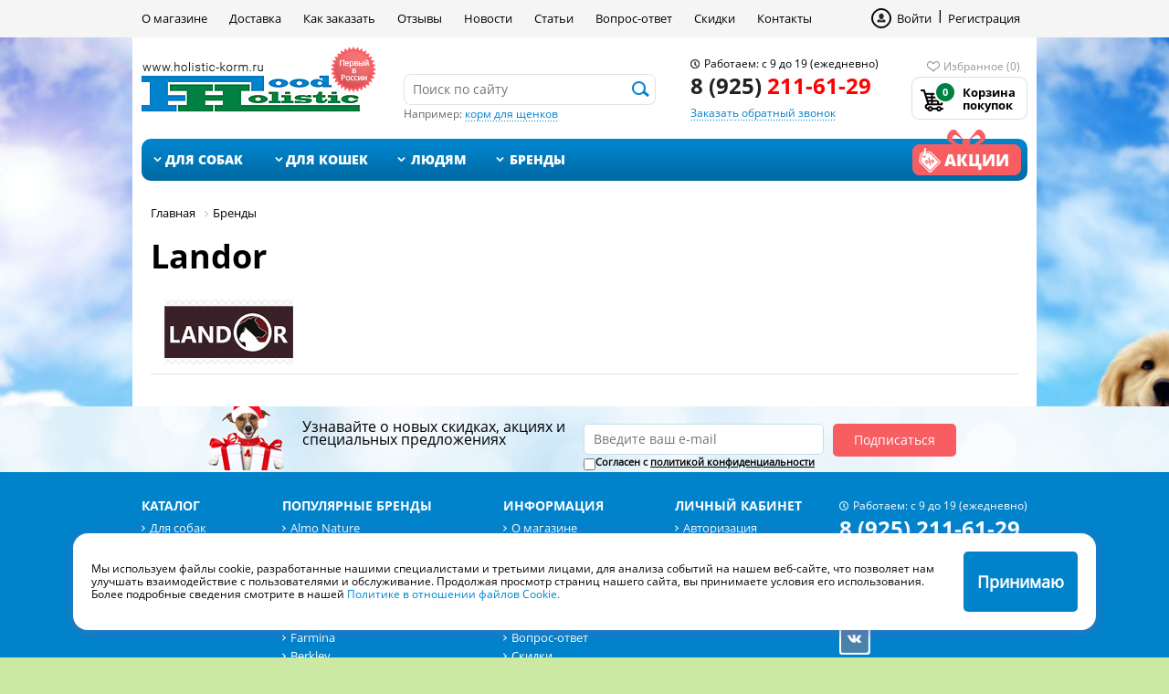

--- FILE ---
content_type: text/html; charset=UTF-8
request_url: https://holistic-korm.ru/brands/landor/
body_size: 16171
content:
<!DOCTYPE html><html lang="ru"><head><meta http-equiv="Content-Type" content="text/html; charset=UTF-8" /><meta name="robots" content="index, follow" /><meta name="description" content="Лучшие суперпремиум корма нового поколения – класса холистик: Canidae, Felidae, NOW! GO! Natural, Canine Caviar; витаминно-минеральные комплексы для активных и пожилых собак и кошек, для кастрированных котов, для щенков и котят;" /><script type="extension/settings" data-extension="currency.currency-core">{"region":"ru"}</script><script data-skip-moving="true">(function(w, d, n) {var cl = "bx-core";var ht = d.documentElement;var htc = ht ? ht.className : undefined;if (htc === undefined || htc.indexOf(cl) !== -1){return;}var ua = n.userAgent;if (/(iPad;)|(iPhone;)/i.test(ua)){cl += " bx-ios";}else if (/Windows/i.test(ua)){cl += ' bx-win';}else if (/Macintosh/i.test(ua)){cl += " bx-mac";}else if (/Linux/i.test(ua) && !/Android/i.test(ua)){cl += " bx-linux";}else if (/Android/i.test(ua)){cl += " bx-android";}cl += (/(ipad|iphone|android|mobile|touch)/i.test(ua) ? " bx-touch" : " bx-no-touch");cl += w.devicePixelRatio && w.devicePixelRatio >= 2? " bx-retina": " bx-no-retina";if (/AppleWebKit/.test(ua)){cl += " bx-chrome";}else if (/Opera/.test(ua)){cl += " bx-opera";}else if (/Firefox/.test(ua)){cl += " bx-firefox";}ht.className = htc ? htc + " " + cl : cl;})(window, document, navigator);</script><link href="/bitrix/css/main/font-awesome.min.css?159714722723748" type="text/css"  rel="stylesheet" /><link href="/bitrix/css/main/bootstrap.min.css?1597147227121326" type="text/css"  rel="stylesheet" /><link href="/bitrix/css/main/themes/blue/style.min.css?1597147227331" type="text/css"  rel="stylesheet" /><link href="/bitrix/js/ui/design-tokens/dist/ui.design-tokens.min.css?172725833023463" type="text/css"  rel="stylesheet" /><link href="/bitrix/js/ui/fonts/opensans/ui.font.opensans.min.css?16799724222320" type="text/css"  rel="stylesheet" /><link href="/bitrix/js/main/popup/dist/main.popup.bundle.min.css?172725845226589" type="text/css"  rel="stylesheet" /><link href="/bitrix/cache/css/s1/holistic/page_76fd5cef8a8c777c861b8d1e1269022d/page_76fd5cef8a8c777c861b8d1e1269022d_v1.css?174895110031480" type="text/css"  rel="stylesheet" /><link href="/bitrix/cache/css/s1/holistic/template_859b3dea01e437640aa9c96d27d989d8/template_859b3dea01e437640aa9c96d27d989d8_v1.css?1748946400316454" type="text/css"  data-template-style="true" rel="stylesheet" /><meta http-equiv="X-UA-Compatible" content="IE=edge"><meta name="viewport" content="width=device-width, initial-scale=1"><meta name="yandex-verification" content="f654dff4d3e71950" /><!-- The above 3 meta tags *must* come first in the head; any other head content must come *after* these tags --><title>Landor</title><!-- Bootstrap --><!-- HTML5 shim and Respond.js for IE8 support of HTML5 elements and media queries --><!-- WARNING: Respond.js doesn't work if you view the page via file:// --><!--[if lt IE 9]><![endif]--></head><body><style>
	.newcookies {
		position: fixed;
		bottom: 0;
		width: 100%;
		left: 0;
		right: 0;
		z-index: 99;
	}

	.newcookies__wrapper {
		padding: 22px 22px 22px 30px;
		background: #ffffff;
		/* cookies */

	}

	.newcookies__content {}

	.newcookies__items {
		display: flex;
		align-items: center;
		justify-content: space-between;
		margin: 0 -15px;
	}

	.newcookies__item {
		padding: 0 15px;
	}

	.newcookies__img {}

	.newcookies__text {
		font-style: normal;
		font-weight: normal;
		font-size: 10px;
		line-height: 12px;
		display: flex;
		align-items: center;

		/* #0A0033 */

		color: #7b7794;
	}

	.newcookies__button .btn_main.btn_main_default.btn_main_white {
		font-style: normal;
		font-weight: normal;
		font-size: 14px;
		height: 38px;
		line-height: 34px;
		text-align: center;
		max-width: 227px;
		min-width: 200px;

		/* Черный */

		color: #000000;
	}

	.newcookies__button .btn_main.btn_main_default.btn_main_white:hover,
	.newcookies__button .btn_main.btn_main_default.btn_main_white:focus {
		color: #2a4c80;
	}

	.newcookies_v5 .newcookies__text {
		font-weight: 300;
		font-size: 12px;
		color: #000;
		display: block;
		line-height: 120%;
	}

	.newcookies_v5 .newcookies__text a {
		color: #0083cb
	}

	.newcookies_v5 .newcookies__wrapper {
		padding: 20px;
		position: relative;
		overflow: hidden;
	}




	.newcookies_v5 {
		bottom: 30px;
	}

	.newcookies_v5 .newcookies__wrapper {
		max-width: 1120px;
		margin: auto;
		    box-shadow: 0 2px 9px 3px rgba(115, 100, 178, 0.3);

		border-radius: 16px;
	}

	.newcookies_v5 .newcookies__button .btn_main {
		padding: 0 20px;
		min-width: 166px;
		border-radius: 10px;
		font-size: 16px;
	}

	.btn-cookie {
		font-size: 18px;
		color: #000;
		font-weight: bold;
		line-height: 2;
		text-align: center;
		background-color: #0083cb;
	color: #fff;
		padding: 15px;
		background-image: none;
		border-radius: 5px;
		text-shadow: none;
		box-shadow: none;
		border: none;
		display: block;
	}

	@media (max-width: 999px) {
			.btn-cookie {
		font-size: 14px;
		padding: 10px;
	}
		.newcookies_v5 .newcookies__text {
			margin-bottom: 20px;
		}
		.newcookies_v5 .newcookies__item {
			width: 100%;
		}
		.newcookies_v5 .newcookies__items {
			justify-content: center;
			flex-wrap: wrap;
			justify-content: flex-end;
			margin: 0;

		}
		    .newcookies_v5 .newcookies__button {
        text-align: center;
        margin: auto;
    }
	}
</style><div class="newcookies newcookies_v5" id="newcookies" style="display: none;"><div class="newcookies__wrapper"><div class="newcookies__content"><div class="newcookies__items"><div class="newcookies__item"><div class="newcookies__text" data-content="cookie">Мы используем файлы cookie, разработанные нашими
						специалистами и третьими лицами, для анализа событий на нашем веб-сайте, что позволяет нам улучшать
						взаимодействие с пользователями и обслуживание. Продолжая просмотр страниц нашего сайта, вы принимаете
						условия его использования. Более подробные сведения смотрите в нашей <a href="/politika-konfidentsialnosti.php"
							target="_blank">Политике в отношении
							файлов Cookie.</a> </div></div><div class="newcookies__item"><div class="newcookies__button"><span style="cursor: pointer;"
							class="btn-cookie   js-accept-cookie">Принимаю</span></div></div></div></div></div></div><div id="panel"></div><div class="around_shadow lump clearfix" id="casper_html"><div class="form_system clearfix"><a href="#" onClick="done();return false;" class="close_span"></a><div class="for_same_f"><p class="title_fors">Войти на сайт</p><div class="list_fors clearfix"><form id="authForm"><div class="errorForm"></div><ul><li><input type="text" class="form_fors" name="LOGIN" size="3" placeholder="Логин"/></li><li><input type="password" class="form_fors" name="PASSWORD" size="3" placeholder="Пароль"/></li><li class="im_mar_fors"><a class="bge_buton_fo logBut" href="#"><span>Войти</span></a></li><li class="im_mar_fors"><a class="bge_buton_fo dct_bge2" href="/register/"><span>зарегистрироваться</span></a></li><li class="im_mar_fors"><a class="simple_fors" href="/auth/?forgot_password=yes">Забыли пароль?</a></li></ul></form></div><!--list_fors--></div><!--for_same_f--></div><!--form_system--></div><!--around_shadow--><div class="around_shadow lump clearfix" id="casper_html2"><div class="form_system for_other_same_l clearfix"><a href="#" onClick="done2();return false;" class="close_span"></a><div class="width_same_l"><form id="oneClick"><div class="loadTovar"></div><div class="clear"></div><div class="finde_ability"><ul class="for_same_l clearfix"><li><input type="text" data-required="string" class="df_form ld required" name="NAME" size="3" placeholder="Имя*"/></li><li><input type="text" data-required="phone" class="df_form rd required" name="PHONE" size="3" placeholder="Телефон*"/></li></ul><!--for_same_l--><ul class="for_same_l clearfix"><li class="rd"><a class="send_google bad_luft_l" href="#">оформить заказ</a></li><li class="ld for_sps_ll"><div class="check_red clearfix"><input type="checkbox" name="like_name" checked value="reg1" id="reg1"><label for="reg1">Согласен на обработку персональных данных</label></div><!--check_block--></li></ul><!--for_same_l--></div></form></div><!--width_same_l--></div><!--form_system--></div><!--around_shadow--><div class="exist_header"><div class="all"><div class="top_exist clearfix"><div class="for_rel_spec"><a class="button_open_ex ld collapsed" href="#spoiler-f1" data-toggle="collapse"></a><div class="collapse"  id="spoiler-f1"><ul class="menu_mob"><li><a href="/about/">О магазине</a></li><li><a href="/about/delivery/">Доставка</a></li><li><a href="/about/howto/">Как заказать</a></li><li><a href="/reviews/">Отзывы</a></li><li><a href="/news/">Новости</a></li><li><a href="/articles/">Статьи</a></li><li><a href="/faq/">Вопрос-ответ</a></li><li><a href="/skidki/">Скидки</a></li><li><a href="/contacts/">Контакты</a></li></ul></div></div><ul class="register_menu rd register_mobile"><li><a onClick="done();return false;" href="#">Войти</a></li><li><img src="/img/op_sep.png" alt="" /></li><li><a href="/register/">Регистрация</a></li></ul><!--register_menu--><a class="better_ex rd" href="/catalog/favorites/"><span>Избранное</span></a><a class="cabinet_ex rd" onClick="done();return false;" href="#"><span></span></a></div><!--top_exist--><div class="white_header clearfix"><a class="logo" href="/"></a><form class="clearfix" action="/catalog/"><input type="text" class="form_no_s" name="q" size="3" placeholder="Поиск по сайту"/><input type="submit" class="for_loop bat" value="" /></form></div><!--white_header--><div class="menu_basket_ex clearfix"><div class="for_rel_spec"><a class="bas_cat_ex ld collapsed" href="#spoiler-f2" data-toggle="collapse"><span>каталог товаров</span></a><div class="collapse"  id="spoiler-f2"><ul class="menu_mob for_corm" id="ul_catalog_menu_XEVOpk"><li><a style="background:#0cbf6a;" href="/brands/">Поиск по Бренду</a></li><!-- first level--><li><a href="/catalog/sobakam/">
			Для собак		</a></li><!-- first level--><li><a href="/catalog/koshkam/">
			Для кошек		</a></li><!-- first level--><li><a href="/catalog/lyudyam/">
			Людям		</a></li></ul></div></div><div id="bx_basketFKauiI" class="bx-basket bx-opener"><!--'start_frame_cache_bx_basketFKauiI'--><a class="ex_basket rd" href="/personal/cart/"><p class="ld">0</p><span class="rd">Корзина покупок</span></a><!--'end_frame_cache_bx_basketFKauiI'--></div></div><!--menu_basket_ex--></div><!--all--></div><!--exist_header--><div class="header"><div class="header_top clearfix"><div class="double_htpo clearfix all"><ul class="header_menu ld clearfix"><li><a href="/about/">О магазине</a></li><li><a href="/about/delivery/">Доставка</a></li><li><a href="/about/howto/">Как заказать</a></li><li><a href="/reviews/">Отзывы</a></li><li><a href="/news/">Новости</a></li><li><a href="/articles/">Статьи</a></li><li><a href="/faq/">Вопрос-ответ</a></li><li><a href="/skidki/">Скидки</a></li><li><a href="/contacts/">Контакты</a></li></ul><ul class="register_menu rd"><li><a onClick="done();return false;" href="#">Войти</a></li><li><img src="/img/op_sep.png" alt="" /></li><li><a href="/register/">Регистрация</a></li></ul><!--register_menu--></div><!--double_htpo--></div><!--header_top--></div><!--header_top--><div class="all clearfix"><div class="content"><div class="normal_header clearfix"><div class="top_norm_h clearfix"><a class="logo ld" href="/" alt="Холистик-корм"></a><div class="form_norm ld clearfix"><form action="/catalog/"><input type="text" id="searchInput" class="form_no_s" name="q" size="3" placeholder="Поиск по сайту"/><input type="submit" class="for_loop bat" value="" /></form><p class="example">Например: <a href="#">корм для щенков</a></p></div><!--form_norm--><div class="number_norm ld clearfix"><p class="clock_norm">Работаем: с 9 до 19 (ежедневно)</p><p class="phone_norm"><!--8 (495) <span style="color: #ff0000;">255-25-10</span><br>-->
 8 (925) <span style="color: #ff0000;">211-61-29</span></p><p class="example call-back"><p class="example"><a href="#modal_1" data-toggle="modal">Заказать обратный звонок</a></p></p></div><!--number_norm--><div class="basket_norm rd clearfix"><p class="choose_norm"><a href="/catalog/favorites/">Избранное (0)</a></p><div id="loadSmallCart"><div id="bx_basketT0kNhm" class="bx-basket bx-opener"><!--'start_frame_cache_bx_basketT0kNhm'--><a class="real_basket" href="/personal/cart/"><p>0</p><span>Корзина покупок</span></a><!--'end_frame_cache_bx_basketT0kNhm'--></div>			  </div></div><!--basket_norm--></div><!--top_norm_h--><div class="bottom_norm_h clearfix"><ul class="imp_menu clearfix ld" id="ul_catalog_menu_rIpOz9"><!-- first level als--><li ><a href="/catalog/sobakam/">
			Для собак		</a><div class="exist_dog check_admin"><!-- second level--><div class="like_ul ld"><a href="/catalog/sobakam/korm/" class="title_lik_ul">Корма</a><!-- third level als--><p class=""><a href="/catalog/sobakam/korm/vlazhnye_korma_sobakam/"><span>Влажные корма</span></a></p><!-- third level als--><p class=""><a href="/catalog/sobakam/korm/sukhoy_korm_sobakam/"><span>Сухой</span></a></p><a class="special_seed" href="/catalog/sobakam/korm/"><span>Все товары</span></a></div><!-- second level--><div class="like_ul ld"><a href="/catalog/sobakam/lakomstva_sobakam/" class="title_lik_ul">Лакомства</a><!-- third level als--><p class=""><a href="/catalog/sobakam/lakomstva_sobakam/8in1/"><span>8in1</span></a></p><!-- third level als--><p class=""><a href="/catalog/sobakam/lakomstva_sobakam/award/"><span>Award</span></a></p><!-- third level als--><p class=""><a href="/catalog/sobakam/lakomstva_sobakam/favet/"><span>Favet</span></a></p><!-- third level als--><p class=""><a href="/catalog/sobakam/lakomstva_sobakam/monge/"><span>Monge</span></a></p><!-- third level als--><p class=""><a href="/catalog/sobakam/lakomstva_sobakam/wanpy/"><span>Wanpy</span></a></p><p class="menu_show_all"><a href="#"><span style="font-size: 14px;">больше</span></a></p><!-- third level als--><p class="hidden_link"><a href="/catalog/sobakam/lakomstva_sobakam/mnyams/"><span>Мнямс</span></a></p><!-- third level als--><p class="hidden_link"><a href="/catalog/sobakam/lakomstva_sobakam/pogryzukhin/"><span>Погрызухин</span></a></p><!-- third level als--><p class="hidden_link"><a href="/catalog/sobakam/lakomstva_sobakam/roga_kopyta_i_vnutrennosti_severnogo_olenya/"><span>Рога, копыта и внутренности северного оленя</span></a></p><a class="special_seed" href="/catalog/sobakam/lakomstva_sobakam/"><span>Все товары</span></a></div><!-- second level--><div class="like_ul ld"><a href="/catalog/sobakam/sumki_perenoski/" class="title_lik_ul">Сумки, переноски</a><!-- third level als--><p class=""><a href="/catalog/sobakam/sumki_perenoski/dlya_avtomobilya/"><span>Для автомобиля</span></a></p><!-- third level als--><p class=""><a href="/catalog/sobakam/sumki_perenoski/kolyaski/"><span>Коляски</span></a></p><!-- third level als--><p class=""><a href="/catalog/sobakam/sumki_perenoski/perenoski/"><span>Переноски</span></a></p><!-- third level als--><p class=""><a href="/catalog/sobakam/sumki_perenoski/sumki/"><span>Сумки</span></a></p><a class="special_seed" href="/catalog/sobakam/sumki_perenoski/"><span>Все товары</span></a></div><!-- second level--><div class="like_ul ld"><a href="/catalog/sobakam/amunitsiya/" class="title_lik_ul">Амуниция</a><!-- third level als--><p class=""><a href="/catalog/sobakam/amunitsiya/namordniki/"><span>Намордники</span></a></p><!-- third level als--><p class=""><a href="/catalog/sobakam/amunitsiya/osheyniki/"><span>Ошейники</span></a></p><!-- third level als--><p class=""><a href="/catalog/sobakam/amunitsiya/povodki/"><span>Поводки</span></a></p><!-- third level als--><p class=""><a href="/catalog/sobakam/amunitsiya/shleyki/"><span>Шлейки</span></a></p><a class="special_seed" href="/catalog/sobakam/amunitsiya/"><span>Все товары</span></a></div><!-- second level--><div class="like_ul ld"><a href="/catalog/sobakam/gigiena_i_ukhod_sobakam/" class="title_lik_ul">Гигиена и уход</a><!-- third level als--><p class=""><a href="/catalog/sobakam/gigiena_i_ukhod_sobakam/antiparazitarnye_sredstva/"><span>Антипаразитарные средства</span></a></p><!-- third level als--><p class=""><a href="/catalog/sobakam/gigiena_i_ukhod_sobakam/lechenie_i_ukhod_za_ranami/"><span>Лечение и уход за ранами</span></a></p><!-- third level als--><p class=""><a href="/catalog/sobakam/gigiena_i_ukhod_sobakam/pelenki/"><span>Пеленки</span></a></p><!-- third level als--><p class=""><a href="/catalog/sobakam/gigiena_i_ukhod_sobakam/uborka_shersti/"><span>Уборка шерсти</span></a></p><!-- third level als--><p class=""><a href="/catalog/sobakam/gigiena_i_ukhod_sobakam/uspokaivayushchie_sredstva-/"><span>Успокаивающие средства</span></a></p><p class="menu_show_all"><a href="#"><span style="font-size: 14px;">больше</span></a></p><!-- third level als--><p class="hidden_link"><a href="/catalog/sobakam/gigiena_i_ukhod_sobakam/ustranenie_zapakha/"><span>Устранение запаха</span></a></p><!-- third level als--><p class="hidden_link"><a href="/catalog/sobakam/gigiena_i_ukhod_sobakam/ukhod_za_glazami_/"><span>Уход за глазами</span></a></p><!-- third level als--><p class="hidden_link"><a href="/catalog/sobakam/gigiena_i_ukhod_sobakam/ukhod_za_zubami/"><span>Уход за зубами</span></a></p><!-- third level als--><p class="hidden_link"><a href="/catalog/sobakam/gigiena_i_ukhod_sobakam/ukhod_za_kozhey_i_sherstyu/"><span>Уход за кожей и шерстью</span></a></p><!-- third level als--><p class="hidden_link"><a href="/catalog/sobakam/gigiena_i_ukhod_sobakam/ukhod_za_lapami_i_kogtyami/"><span>Уход за лапами и когтями</span></a></p><!-- third level als--><p class="hidden_link"><a href="/catalog/sobakam/gigiena_i_ukhod_sobakam/ukhod_za_ushami_/"><span>Уход за ушами</span></a></p><a class="special_seed" href="/catalog/sobakam/gigiena_i_ukhod_sobakam/"><span>Все товары</span></a></div><!-- second level--><div class="like_ul ld"><a href="/catalog/sobakam/igrushki_sobakam/" class="title_lik_ul">Игрушки</a><!-- third level als--><p class=""><a href="/catalog/sobakam/igrushki_sobakam/doggles/"><span>Doggles</span></a></p><!-- third level als--><p class=""><a href="/catalog/sobakam/igrushki_sobakam/jolly_pets/"><span>Jolly Pets</span></a></p><!-- third level als--><p class=""><a href="/catalog/sobakam/igrushki_sobakam/julius_k9-1/"><span>Julius-K9</span></a></p><!-- third level als--><p class=""><a href="/catalog/sobakam/igrushki_sobakam/liker/"><span>Liker</span></a></p><!-- third level als--><p class=""><a href="/catalog/sobakam/igrushki_sobakam/mr_kranch/"><span>Mr.Kranch</span></a></p><p class="menu_show_all"><a href="#"><span style="font-size: 14px;">больше</span></a></p><!-- third level als--><p class="hidden_link"><a href="/catalog/sobakam/igrushki_sobakam/playology/"><span>Playology</span></a></p><!-- third level als--><p class="hidden_link"><a href="/catalog/sobakam/igrushki_sobakam/starmark/"><span>Starmark</span></a></p><a class="special_seed" href="/catalog/sobakam/igrushki_sobakam/"><span>Все товары</span></a></div><!-- second level--><div class="like_ul ld"><a href="/catalog/sobakam/kosmetika_sobakam/" class="title_lik_ul">Косметика</a><!-- third level als--><p class=""><a href="/catalog/sobakam/kosmetika_sobakam/konditsionery_iv_san_bernard/"><span>Кондиционеры Iv San Bernard</span></a></p><!-- third level als--><p class=""><a href="/catalog/sobakam/kosmetika_sobakam/shampuni_herba_vitae/"><span>Шампуни Herba Vitae</span></a></p><!-- third level als--><p class=""><a href="/catalog/sobakam/kosmetika_sobakam/shampuni_iv_san_bernard/"><span>Шампуни Iv San Bernard</span></a></p><!-- third level als--><p class=""><a href="/catalog/sobakam/kosmetika_sobakam/shampuni_prophyto/"><span>Шампуни ProPhyto</span></a></p><!-- third level als--><p class=""><a href="/catalog/sobakam/kosmetika_sobakam/shampuni_ot_blokh_i_kleshchey/"><span>Шампуни от блох и клещей</span></a></p><p class="menu_show_all"><a href="#"><span style="font-size: 14px;">больше</span></a></p><a class="special_seed" href="/catalog/sobakam/kosmetika_sobakam/"><span>Все товары</span></a></div><!-- second level--><div class="like_ul ld"><a href="/catalog/sobakam/podkormki_sobakam/" class="title_lik_ul">Подкормки</a><!-- third level als--><p class=""><a href="/catalog/sobakam/podkormki_sobakam/maslo/"><span>Масло</span></a></p><a class="special_seed" href="/catalog/sobakam/podkormki_sobakam/"><span>Все товары</span></a></div><!-- second level--><div class="like_ul ld"><a href="/catalog/sobakam/soderzhanie/" class="title_lik_ul">Содержание</a><!-- third level als--><p class=""><a href="/catalog/sobakam/soderzhanie/volery/"><span>Вольеры</span></a></p><!-- third level als--><p class=""><a href="/catalog/sobakam/soderzhanie/kletki/"><span>Клетки</span></a></p><!-- third level als--><p class=""><a href="/catalog/sobakam/soderzhanie/konteynery_dlya_korma/"><span>Контейнеры для корма</span></a></p><!-- third level als--><p class=""><a href="/catalog/sobakam/soderzhanie/lezhaki_i_kovriki/"><span>Лежанки и коврики</span></a></p><!-- third level als--><p class=""><a href="/catalog/sobakam/soderzhanie/miski/"><span>Миски</span></a></p><p class="menu_show_all"><a href="#"><span style="font-size: 14px;">больше</span></a></p><a class="special_seed" href="/catalog/sobakam/soderzhanie/"><span>Все товары</span></a></div><div style="clear:both"></div><div class="for_img_seed clearfix"><p><a href="/catalog/sobakam/korm/filter/brand_ref-is-aatu/apply/"><img src="/upload/uf/5be/5be3f80ccdc7db46a47117409850a620.png" alt="" width="141" height="71" border="0"></a></p></div><br></div></li><!-- first level als--><li ><a href="/catalog/koshkam/">
			Для кошек		</a><div class="exist_dog check_admin"><!-- second level--><div class="like_ul ld"><a href="/catalog/koshkam/korma/" class="title_lik_ul">Корма</a><!-- third level als--><p class=""><a href="/catalog/koshkam/korma/vlazhnye_korma/"><span>Влажные корма</span></a></p><!-- third level als--><p class=""><a href="/catalog/koshkam/korma/sukhoy_korm/"><span>Сухой корм</span></a></p><a class="special_seed" href="/catalog/koshkam/korma/"><span>Все товары</span></a></div><!-- second level--><div class="like_ul ld"><a href="/catalog/koshkam/napolniteli/" class="title_lik_ul">Наполнители</a><!-- third level als--><p class=""><a href="/catalog/koshkam/napolniteli/ak_cat/"><span>AK cat products</span></a></p><!-- third level als--><p class=""><a href="/catalog/koshkam/napolniteli/cat_s_best/"><span>Cat's Best</span></a></p><!-- third level als--><p class=""><a href="/catalog/koshkam/napolniteli/cat_s_choice/"><span>Cat's choice</span></a></p><!-- third level als--><p class=""><a href="/catalog/koshkam/napolniteli/kungfu_cat/"><span>Kungfu Cat</span></a></p><!-- third level als--><p class=""><a href="/catalog/koshkam/napolniteli/shiro_neko/"><span>Shiro Neko</span></a></p><p class="menu_show_all"><a href="#"><span style="font-size: 14px;">больше</span></a></p><!-- third level als--><p class="hidden_link"><a href="/catalog/koshkam/napolniteli/zoostrategiya/"><span>Зоостратегия</span></a></p><a class="special_seed" href="/catalog/koshkam/napolniteli/"><span>Все товары</span></a></div><!-- second level--><div class="like_ul ld"><a href="/catalog/koshkam/gigiena_i_ukhod/" class="title_lik_ul">Гигиена и уход</a><!-- third level als--><p class=""><a href="/catalog/koshkam/gigiena_i_ukhod/antiparazitarnye_sredstva/"><span>Антипаразитарные средства</span></a></p><!-- third level als--><p class=""><a href="/catalog/koshkam/gigiena_i_ukhod/lechenie_i_ukhod_za_ranami_/"><span>Лечение и уход за ранами</span></a></p><!-- third level als--><p class=""><a href="/catalog/koshkam/gigiena_i_ukhod/pelenki_/"><span>Пеленки</span></a></p><!-- third level als--><p class=""><a href="/catalog/koshkam/gigiena_i_ukhod/uborka_shersti_/"><span>Уборка шерсти</span></a></p><!-- third level als--><p class=""><a href="/catalog/koshkam/gigiena_i_ukhod/uspokaivayushchie-sredstva/"><span>Успокаивающие средства</span></a></p><p class="menu_show_all"><a href="#"><span style="font-size: 14px;">больше</span></a></p><!-- third level als--><p class="hidden_link"><a href="/catalog/koshkam/gigiena_i_ukhod/ustranenie_zapakha_/"><span>Устранение запаха</span></a></p><!-- third level als--><p class="hidden_link"><a href="/catalog/koshkam/gigiena_i_ukhod/ukhod_za_glazami/"><span>Уход за глазами</span></a></p><!-- third level als--><p class="hidden_link"><a href="/catalog/koshkam/gigiena_i_ukhod/ukhod_za_zubami_/"><span>Уход за зубами</span></a></p><!-- third level als--><p class="hidden_link"><a href="/catalog/koshkam/gigiena_i_ukhod/ukhod_za_kozhey_i_sherstyu/"><span>Уход за кожей и шерстью</span></a></p><!-- third level als--><p class="hidden_link"><a href="/catalog/koshkam/gigiena_i_ukhod/ukhod_za_lapami_i_kogtyami_/"><span>Уход за лапами и когтями</span></a></p><!-- third level als--><p class="hidden_link"><a href="/catalog/koshkam/gigiena_i_ukhod/ukhod_za_ushami/"><span>Уход за ушами</span></a></p><a class="special_seed" href="/catalog/koshkam/gigiena_i_ukhod/"><span>Все товары</span></a></div><!-- second level--><div class="like_ul ld"><a href="/catalog/koshkam/igrushki/" class="title_lik_ul">Игрушки</a><!-- third level als--><p class=""><a href="/catalog/koshkam/igrushki/mr_kranch/"><span>Mr.Kranch</span></a></p><a class="special_seed" href="/catalog/koshkam/igrushki/"><span>Все товары</span></a></div><!-- second level--><div class="like_ul ld"><a href="/catalog/koshkam/kosmetika/" class="title_lik_ul">Косметика</a><!-- third level als--><p class=""><a href="/catalog/koshkam/kosmetika/konditsionery_iv_san_bernard/"><span>Кондиционеры Iv San Bernard</span></a></p><!-- third level als--><p class=""><a href="/catalog/koshkam/kosmetika/shampuni_herba_vitae/"><span>Шампуни Herba Vitae</span></a></p><!-- third level als--><p class=""><a href="/catalog/koshkam/kosmetika/shampuni_iv_san_bernard/"><span>Шампуни Iv San Bernard</span></a></p><!-- third level als--><p class=""><a href="/catalog/koshkam/kosmetika/shampuni_ot_blokh_i_kleshchey/"><span>Шампуни от блох и клещей</span></a></p><a class="special_seed" href="/catalog/koshkam/kosmetika/"><span>Все товары</span></a></div><!-- second level--><div class="like_ul ld"><a href="/catalog/koshkam/lakomstva/" class="title_lik_ul">Лакомства</a><!-- third level als--><p class=""><a href="/catalog/koshkam/lakomstva/favet/"><span>Favet</span></a></p><!-- third level als--><p class=""><a href="/catalog/koshkam/lakomstva/monge/"><span>Monge</span></a></p><!-- third level als--><p class=""><a href="/catalog/koshkam/lakomstva/wanpy/"><span>Wanpy</span></a></p><!-- third level als--><p class=""><a href="/catalog/koshkam/lakomstva/mnyams/"><span>Мнямс</span></a></p><a class="special_seed" href="/catalog/koshkam/lakomstva/"><span>Все товары</span></a></div><!-- second level--><div class="like_ul ld"><a href="/catalog/koshkam/pitevaya_voda_/" class="title_lik_ul">Питьевая вода</a><a class="special_seed" href="/catalog/koshkam/pitevaya_voda_/"><span>Все товары</span></a></div><!-- second level--><div class="like_ul ld"><a href="/catalog/koshkam/podkormki/" class="title_lik_ul">Подкормки</a><!-- third level als--><p class=""><a href="/catalog/koshkam/podkormki/maslo/"><span>Масло</span></a></p><a class="special_seed" href="/catalog/koshkam/podkormki/"><span>Все товары</span></a></div><!-- second level--><div class="like_ul ld"><a href="/catalog/koshkam/soderzhanie_/" class="title_lik_ul">Содержание</a><!-- third level als--><p class=""><a href="/catalog/koshkam/soderzhanie_/kletki_/"><span>Клетки </span></a></p><!-- third level als--><p class=""><a href="/catalog/koshkam/soderzhanie_/kogtetochki/"><span>Когтеточки</span></a></p><!-- third level als--><p class=""><a href="/catalog/koshkam/soderzhanie_/kolyaski/"><span>Коляски</span></a></p><!-- third level als--><p class=""><a href="/catalog/koshkam/soderzhanie_/konteynery_dlya_korma_/"><span>Контейнеры для корма</span></a></p><!-- third level als--><p class=""><a href="/catalog/koshkam/soderzhanie_/lezhaki_i_kovriki_/"><span>Лежанки и коврики</span></a></p><p class="menu_show_all"><a href="#"><span style="font-size: 14px;">больше</span></a></p><!-- third level als--><p class="hidden_link"><a href="/catalog/koshkam/soderzhanie_/miski_/"><span>Миски</span></a></p><!-- third level als--><p class="hidden_link"><a href="/catalog/koshkam/soderzhanie_/kolyaski_i_perenoski_/"><span>Переноски</span></a></p><!-- third level als--><p class="hidden_link"><a href="/catalog/koshkam/soderzhanie_/tualety_i_sovochki/"><span>Туалеты и совочки</span></a></p><a class="special_seed" href="/catalog/koshkam/soderzhanie_/"><span>Все товары</span></a></div><div style="clear:both"></div><div class="for_img_seed clearfix"><p><a href="/catalog/koshkam/korma/filter/brand_ref-is-aatu/apply/"><img src="/upload/uf/5be/5be3f80ccdc7db46a47117409850a620.png" alt="" width="141" height="71" border="0"></a></p></div><br></div></li><!-- first level als--><li ><a href="/catalog/lyudyam/">
			Людям		</a><div class="exist_dog check_admin"><!-- second level--><div class="like_ul ld"><a href="/catalog/lyudyam/odezhda/" class="title_lik_ul">Одежда</a><!-- third level als--><p class=""><a href="/catalog/lyudyam/odezhda/julius_k9_-/"><span>Julius-K9</span></a></p><!-- third level als--><p class=""><a href="/catalog/lyudyam/odezhda/liquid_blue/"><span>Liquid Blue</span></a></p><!-- third level als--><p class=""><a href="/catalog/lyudyam/odezhda/futbolki_the_mountain/"><span>Футболки The Mountain</span></a></p><a class="special_seed" href="/catalog/lyudyam/odezhda/"><span>Все товары</span></a></div><div style="clear:both"></div></div></li><li><a href="/brands/">Бренды</a><div class="exist_dog brands_links"><div class="for_img_seed clearfix"><div class="like_ul ld"><!-- third level--><div><p><a href="/brands/aimo_nature/">Almo Nature</a></p><p><a href="/brands/applaws/">Applaws</a></p><p><a href="/brands/barking_heads/">Barking Heads</a></p><p><a href="/brands/go!/">GO!</a></p><p><a href="/brands/grandorf/">Grandorf</a></p><p><a href="/brands/now!/">NOW!</a></p><p><a href="/brands/organix/">Organix</a></p><p><a href="/brands/aatu/">AATU</a></p><p><a href="/brands/summit/">Summit</a></p><p><a href="/brands/animonda/">Animonda</a></p><p><a href="/brands/meowing_heads/">Meowing Heads</a></p></div><br><div style="clear:both;"></div><div><a class="special_seed" href="/brands/">Все Бренды</a></div></div><!-- 	<p><a href="/catalog/sobakam/korm/filter/brand_ref-is-aatu/apply/"><img src="/upload/uf/5be/5be3f80ccdc7db46a47117409850a620.png" alt="" width="141" height="71" border="0"></a></p> --></div><br>	</div></li></ul>			  <a class="present_day rd" href="/catalog/actions/"><span class="sms_bant"></span><span>акции</span></a></div><!--bottom_norm_h--></div><!--normal_header--><div class="standart_width_page clearfix"><div class="bx-breadcrumb" itemprop="http://schema.org/breadcrumb" itemscope itemtype="http://schema.org/BreadcrumbList"><div class="bx-breadcrumb-item" id="bx_breadcrumb_0" itemprop="itemListElement" itemscope itemtype="http://schema.org/ListItem"><a href="/" title="Главная" itemprop="url"><span itemprop="name">Главная</span></a><meta itemprop="position" content="1" /></div><div class="bx-breadcrumb-item" itemprop="itemListElement" itemscope itemtype="http://schema.org/ListItem"><i class="fa fa-angle-right"></i><span itemprop="name">Бренды</span><meta itemprop="position" content="2" /></div><div style="clear:both"></div></div>						<div class="title_able_more"><h1>Landor</h1></div><!--title_able_more--><div class="bx_news_detail"><div class="image"><div class="uni-aligner-vertical"></div><img class="detail_picture" src="/upload/uf/cde/cdeeb98e08922dc38aa70a216dafdafa.jpg" title="Landor" /></div><div class="description uni-text-default"></div></div><div class="catalog-section bx-blue" data-entity="container-1"></div><span class="sep_line"></span><div class="free_text"></div><!--free_text--></div></div><!--content--></div><!--all--><div class="footer"><div class="top_dog"><div class="all clearfix"><div class="left_tpo_d clearfix ld"><img src="/img/dog.png" alt="" /><p>Узнавайте о новых скидках, акциях и<br/>специальных предложениях</p></div><!--left_tpo_d--><div class="right_tpo_d clearfix rd"><style>
	.top_dog {
		    height: 72px;
    background-size: cover;
	}
</style><div class="bx-subscribe" id="sender-subscribe"><!--'start_frame_cache_sender-subscribe'--><form id="bx_subscribe_subform_sljzMT" role="form" method="post" action="/brands/landor/?XML_ID=landor"><input type="hidden" name="sessid" id="sessid" value="69a19ebf74f5ca3f470dd7ff415f6cf6" />		<input type="hidden" name="sender_subscription" value="add"><div><div><a class="sender-btn btn-subscribe button_same rd"
					id="bx_subscribe_btn_sljzMT">Подписаться</a><div style="display:inline-block"><input class="bx-form-control form_same rd" type="email" name="SENDER_SUBSCRIBE_EMAIL"
					value="" title="Введите ваш e-mail"
					placeholder="Введите ваш e-mail"><div class="formblock__check" style="max-width: 262px;"><div class="check agree" style="display: flex; margin: 20px 0; align-items: center; gap: 10px;     width: 100%; font-size: 11px;"><input type="checkbox" id="sub_agree" name="sub_agree" value="" required="required"><label for="sub_agree" style="margin: 0 0 0 0;">Согласен с <a href="/politika-konfidentsialnosti.php" style="text-decoration: underline;" target="_blank">политикой
							конфиденциальности</a></label></div></div></div></div></div></form><!--'end_frame_cache_sender-subscribe'--></div>		  </div><!--right_tpo_d--></div><!--all--></div><!--top_dog--><div class="blue_dog clearfix"><div class="all day_pad clearfix"><div class="top_bl_do clearfix"><div class="left_tip_do ld"><div class="block_dpo"><p class="title_dpo">каталог</p><ul class="menu_dpo"><li><a href="/catalog/sobakam/">Для собак</a></li><li><a href="/catalog/koshkam/">Для кошек</a></li><li><a href="/catalog/lyudyam/">Людям</a></li></ul><!--menu_dpo--></div><!--block_dpo--><div class="block_dpo"><p class="title_dpo">популярные бренды</p><ul class="menu_dpo"><li><a href="/brands/almo_nature/">Almo Nature</a></li><li><a href="/brands/applaws/">Applaws</a></li><li><a href="/brands/barking_heads/">Barking Heads</a></li><li><a href="/brands/best_dinner/">Best Dinner</a></li><li><a href="/brands/go!/">GO!</a></li><li><a href="/brands/golosi/">Golosi</a></li><li><a href="/brands/farmina/">Farmina</a></li><li><a href="/brands/berkley/">Berkley</a></li><li><a href="/brands/canagan/">Canagan</a></li></ul></div><!--block_dpo--><div class="block_dpo"><p class="title_dpo">информация</p><ul class="menu_dpo"><li><a href="/about/">О магазине</a></li><li><a href="/about/delivery/">Доставка</a></li><li><a href="/about/howto/">Как заказать</a></li><li><a href="/reviews/">Отзывы</a></li><li><a href="/news/">Новости</a></li><li><a href="/articles/">Статьи</a></li><li><a href="/faq/">Вопрос-ответ</a></li><li><a href="/skidki/">Скидки</a></li><li><a href="/contacts/">Контакты</a></li></ul><!--menu_dpo--></div><!--block_dpo--><div class="block_dpo margin_r"><p class="title_dpo">личный кабинет</p><ul class="menu_dpo"><li><a href="/auth/">Авторизация</a></li><li><a href="/auth/?register=yes">Регистрация</a></li><li><a href="/auth/?forgot_password=yes">Забыли пароль</a></li><li><a href="/personal/subscribe/">Подписка на рассылку</a></li></ul><!--menu_dpo--></div><!--block_dpo--></div><!--left_tip_do--><div class="righ_tip_do rd"><div class="footer_inf_dpo"><p class="title_foot for_clock"><span>Работаем: с 9 до 19 (ежедневно)</span></p><div class="like_list_footer_date"><p><!--<span style="color: #ffffff;">8 (495)</span> 255-25-10--></p><p>8 (925)&nbsp;211-61-29<br></p></div><!--list_footer_date--></div><!--footer_inf_dpo--><div class="footer_inf_dpo"><p class="title_foot">Принимаем к оплате:</p><ul class="list_pay_date clearfix"><li><img src="/img/pay1.png" alt=""></li><li><a href="#"><img src="/img/pay2.png" alt=""></a></li><li><a href="#"><img src="/img/pay3.png" alt=""></a></li></ul><!--list_pay_date--></div><!--footer_inf_dpo--><div class="footer_inf_dpo"><p class="title_foot">Следуйте за нами:</p><ul class="net_date_list clearfix"><li><a href="https://vk.com/holistickorm"><img src="/img/net1.png" alt="" /></a></li></ul><!--net_date_list--></div><!--footer_inf_dpo--></div><!--righ_tip_do--></div><!--top_bl_do--><div class="bottom_bl_do clearfix"><div class="left_blik clearfix ld"><p>Copyright 2019 © Holistic</p><p>Все права защищены</p></div><!--left_blik--><ul class="center_blik clearfix ld"><li><a href="/politika-konfidentsialnosti.php"><span>Политика конфиденциальности</span></a></li><li><a href="/polzovatelskoe-soglashenie.php"><span>Пользовательское соглашение</span></a></li><li><a href="/publichnaya-oferta.php"><span>Публичная оферта</span></a></li></ul><!--center_blik--><a class="right_blik rd clearfix" href="#"><span>Разработка - EMPIS</span></a>			  </div><!--botto_bl_do--></div><!--all--></div><!--blue_dog--></div><!--footer--><div class="mobilebuttons"><div class="mobilebuttons__content"><div class="mobilebuttons__items"><div class="mobilebuttons__item mobilebuttons__item_1"><a href="#modal_1" data-toggle="modal">Заказать звонок</a></div><div class="mobilebuttons__item mobilebuttons__item_2"><a href="tel:84952552510">8 (495) 255-25-10</a></div></div></div></div><div id="modal_1" class="modal fade"><div class="modal-dialog" ><div class="modal-content"><div class="modal-header"><p class="modal-title">Заказать звонок</p><button type="button" class="close" id="modal_zvonok_close" data-dismiss="modal" aria-hidden="true"><img src="/images/close.png"></button></div><div class="modal-body" id="modal_zvonok_container"><div class="modal_zvonok_content"><div class="for_same_f"><div class="list_fors clearfix"><form action="#" id="callback-form" class="ajax-form tst" data-url="/include/ajax.php"><input type="hidden" name="actions" value="callback"/><div class="errorForm"></div><div class="successForm"></div><ul><li><input type="text" class="form_fors" name="NAME" size="3" required="required" placeholder="Имя"/></li><li><input type="text" class="form_fors" name="PHONE" size="3" required="required" placeholder="Телефон"/></li><li class="ld for_sps_ll"><div class="check_red clearfix"><input type="checkbox" name="like_name" checked="" value="regCallback" id="regCallback"><label for="regCallback">Согласен на обработку персональных данных</label></div><!--check_block--></li><li class="im_mar_fors"><input class="bge_buton_fo logBut" type="submit"></li></ul></form></div><!--list_fors--></div><!--for_same_f--></div></div></div></div></div><!-- jQuery (necessary for Bootstrap's JavaScript plugins) --><!-- Include all compiled plugins (below), or include individual files as needed --><div id="sender-subscribe-response-cont" style="display: none;"><div class="bx_subscribe_response_container"></div></div><!-- Yandex.Metrika counter --><noscript><div><img src="https://mc.yandex.ru/watch/52575166" style="position:absolute; left:-9999px;" alt="" /></div></noscript><!-- /Yandex.Metrika counter --><script>if(!window.BX)window.BX={};if(!window.BX.message)window.BX.message=function(mess){if(typeof mess==='object'){for(let i in mess) {BX.message[i]=mess[i];} return true;}};</script><script>(window.BX||top.BX).message({"pull_server_enabled":"N","pull_config_timestamp":0,"shared_worker_allowed":"Y","pull_guest_mode":"N","pull_guest_user_id":0,"pull_worker_mtime":1748509521});(window.BX||top.BX).message({"PULL_OLD_REVISION":"Для продолжения корректной работы с сайтом необходимо перезагрузить страницу."});</script><script>(window.BX||top.BX).message({"JS_CORE_LOADING":"Загрузка...","JS_CORE_NO_DATA":"- Нет данных -","JS_CORE_WINDOW_CLOSE":"Закрыть","JS_CORE_WINDOW_EXPAND":"Развернуть","JS_CORE_WINDOW_NARROW":"Свернуть в окно","JS_CORE_WINDOW_SAVE":"Сохранить","JS_CORE_WINDOW_CANCEL":"Отменить","JS_CORE_WINDOW_CONTINUE":"Продолжить","JS_CORE_H":"ч","JS_CORE_M":"м","JS_CORE_S":"с","JSADM_AI_HIDE_EXTRA":"Скрыть лишние","JSADM_AI_ALL_NOTIF":"Показать все","JSADM_AUTH_REQ":"Требуется авторизация!","JS_CORE_WINDOW_AUTH":"Войти","JS_CORE_IMAGE_FULL":"Полный размер"});</script><script src="/bitrix/js/main/core/core.min.js?1727258440225422"></script><script>BX.Runtime.registerExtension({"name":"main.core","namespace":"BX","loaded":true});</script><script>BX.setJSList(["\/bitrix\/js\/main\/core\/core_ajax.js","\/bitrix\/js\/main\/core\/core_promise.js","\/bitrix\/js\/main\/polyfill\/promise\/js\/promise.js","\/bitrix\/js\/main\/loadext\/loadext.js","\/bitrix\/js\/main\/loadext\/extension.js","\/bitrix\/js\/main\/polyfill\/promise\/js\/promise.js","\/bitrix\/js\/main\/polyfill\/find\/js\/find.js","\/bitrix\/js\/main\/polyfill\/includes\/js\/includes.js","\/bitrix\/js\/main\/polyfill\/matches\/js\/matches.js","\/bitrix\/js\/ui\/polyfill\/closest\/js\/closest.js","\/bitrix\/js\/main\/polyfill\/fill\/main.polyfill.fill.js","\/bitrix\/js\/main\/polyfill\/find\/js\/find.js","\/bitrix\/js\/main\/polyfill\/matches\/js\/matches.js","\/bitrix\/js\/main\/polyfill\/core\/dist\/polyfill.bundle.js","\/bitrix\/js\/main\/core\/core.js","\/bitrix\/js\/main\/polyfill\/intersectionobserver\/js\/intersectionobserver.js","\/bitrix\/js\/main\/lazyload\/dist\/lazyload.bundle.js","\/bitrix\/js\/main\/polyfill\/core\/dist\/polyfill.bundle.js","\/bitrix\/js\/main\/parambag\/dist\/parambag.bundle.js"]);
</script><script>BX.Runtime.registerExtension({"name":"ui.design-tokens","namespace":"window","loaded":true});</script><script>BX.Runtime.registerExtension({"name":"ui.fonts.opensans","namespace":"window","loaded":true});</script><script>BX.Runtime.registerExtension({"name":"main.popup","namespace":"BX.Main","loaded":true});</script><script>BX.Runtime.registerExtension({"name":"popup","namespace":"window","loaded":true});</script><script>BX.Runtime.registerExtension({"name":"fx","namespace":"window","loaded":true});</script><script>BX.Runtime.registerExtension({"name":"currency.currency-core","namespace":"BX.Currency","loaded":true});</script><script>BX.Runtime.registerExtension({"name":"currency","namespace":"window","loaded":true});</script><script>(window.BX||top.BX).message({"LANGUAGE_ID":"ru","FORMAT_DATE":"DD.MM.YYYY","FORMAT_DATETIME":"DD.MM.YYYY HH:MI:SS","COOKIE_PREFIX":"BITRIX_SM","SERVER_TZ_OFFSET":"10800","UTF_MODE":"Y","SITE_ID":"s1","SITE_DIR":"\/","USER_ID":"","SERVER_TIME":1768989741,"USER_TZ_OFFSET":0,"USER_TZ_AUTO":"Y","bitrix_sessid":"69a19ebf74f5ca3f470dd7ff415f6cf6"});</script><script  src="/bitrix/cache/js/s1/holistic/kernel_main/kernel_main_v1.js?1748946415155575"></script><script src="/bitrix/js/pull/protobuf/protobuf.min.js?167997196576433"></script><script src="/bitrix/js/pull/protobuf/model.min.js?167997196514190"></script><script src="/bitrix/js/main/core/core_promise.min.js?15971472272490"></script><script src="/bitrix/js/rest/client/rest.client.min.js?16799719909240"></script><script src="/bitrix/js/pull/client/pull.client.min.js?174850952249849"></script><script src="/bitrix/js/main/popup/dist/main.popup.bundle.min.js?172725845265924"></script><script src="/bitrix/js/currency/currency-core/dist/currency-core.bundle.min.js?17272582094569"></script><script src="/bitrix/js/currency/core_currency.min.js?1727258209835"></script><script>BX.setJSList(["\/bitrix\/js\/main\/core\/core_fx.js","\/bitrix\/js\/main\/session.js","\/bitrix\/js\/main\/pageobject\/pageobject.js","\/bitrix\/js\/main\/core\/core_window.js","\/bitrix\/js\/main\/date\/main.date.js","\/bitrix\/js\/main\/core\/core_date.js","\/bitrix\/js\/main\/utils.js","\/bitrix\/templates\/holistic\/components\/bitrix\/catalog.section\/catalog\/script.js","\/bitrix\/components\/bitrix\/catalog.item\/templates\/.default\/script.js","\/bitrix\/templates\/.default\/components\/bitrix\/menu\/catalog_horizontal_holistic_mobile\/script.js","\/bitrix\/templates\/.default\/components\/bitrix\/sale.basket.basket.line\/cart_top_mobile\/script.js","\/bitrix\/templates\/holistic\/components\/bitrix\/sale.basket.basket.line\/cart_top\/script.js","\/bitrix\/templates\/holistic\/components\/bitrix\/menu\/catalog_horizontal_holistic\/script.js"]);</script><script>
					(function () {
						"use strict";

						var counter = function ()
						{
							var cookie = (function (name) {
								var parts = ("; " + document.cookie).split("; " + name + "=");
								if (parts.length == 2) {
									try {return JSON.parse(decodeURIComponent(parts.pop().split(";").shift()));}
									catch (e) {}
								}
							})("BITRIX_CONVERSION_CONTEXT_s1");

							if (cookie && cookie.EXPIRE >= BX.message("SERVER_TIME"))
								return;

							var request = new XMLHttpRequest();
							request.open("POST", "/bitrix/tools/conversion/ajax_counter.php", true);
							request.setRequestHeader("Content-type", "application/x-www-form-urlencoded");
							request.send(
								"SITE_ID="+encodeURIComponent("s1")+
								"&sessid="+encodeURIComponent(BX.bitrix_sessid())+
								"&HTTP_REFERER="+encodeURIComponent(document.referrer)
							);
						};

						if (window.frameRequestStart === true)
							BX.addCustomEvent("onFrameDataReceived", counter);
						else
							BX.ready(counter);
					})();
				</script><script  src="/bitrix/cache/js/s1/holistic/template_7bce13291da8e5752518c5c57005fc03/template_7bce13291da8e5752518c5c57005fc03_v1.js?174894640018188"></script><script  src="/bitrix/cache/js/s1/holistic/page_218af0bb0c037efedc09213a947b2595/page_218af0bb0c037efedc09213a947b2595_v1.js?174894756347634"></script><script>var _ba = _ba || []; _ba.push(["aid", "1d792e163afe2719c3abc563deb9d54f"]); _ba.push(["host", "holistic-korm.ru"]); (function() {var ba = document.createElement("script"); ba.type = "text/javascript"; ba.async = true;ba.src = (document.location.protocol == "https:" ? "https://" : "http://") + "bitrix.info/ba.js";var s = document.getElementsByTagName("script")[0];s.parentNode.insertBefore(ba, s);})();</script><script src="https://oss.maxcdn.com/html5shiv/3.7.2/html5shiv.min.js"></script><script src="https://oss.maxcdn.com/respond/1.4.2/respond.min.js"></script><script type="text/javascript">
          window.dataLayer = window.dataLayer || [];
	  </script><script>
	function getCookie(name) {
		let matches = document.cookie.match(new RegExp(
			"(?:^|; )" + name.replace(/([\.$?*|{}\(\)\[\]\\\/\+^])/g, '\\$1') + "=([^;]*)"
		));
		return matches ? decodeURIComponent(matches[1]) : undefined;
	}


	document.addEventListener('DOMContentLoaded', function () {
		// Проверяем, было ли уже согласие на использование куки
		if (localStorage.getItem('cookiesAccepted')) {
			document.querySelector(".newcookies").style.display = 'none';
		} else {
			document.querySelector(".newcookies").style.display = 'block';
		}
		document.querySelector('.js-accept-cookie').onclick = function () {
			localStorage.setItem('cookiesAccepted', 'true');
			document.querySelector(".newcookies").style.display = 'none';
		};
	})


</script><script>
var bx_basketFKauiI = new BitrixSmallCart;
</script><script type="text/javascript">
	bx_basketFKauiI.siteId       = 's1';
	bx_basketFKauiI.cartId       = 'bx_basketFKauiI';
	bx_basketFKauiI.ajaxPath     = '/bitrix/components/bitrix/sale.basket.basket.line/ajax.php';
	bx_basketFKauiI.templateName = 'cart_top_mobile';
	bx_basketFKauiI.arParams     =  {'HIDE_ON_BASKET_PAGES':'N','PATH_TO_AUTHORIZE':'/login/','PATH_TO_BASKET':'/personal/cart/','PATH_TO_ORDER':'/personal/order/make/','PATH_TO_PERSONAL':'/personal/','PATH_TO_PROFILE':'/personal/','PATH_TO_REGISTER':'/login/','POSITION_FIXED':'N','SHOW_AUTHOR':'N','SHOW_EMPTY_VALUES':'Y','SHOW_NUM_PRODUCTS':'Y','SHOW_PERSONAL_LINK':'N','SHOW_PRODUCTS':'N','SHOW_TOTAL_PRICE':'N','CACHE_TYPE':'A','SHOW_REGISTRATION':'N','SHOW_DELAY':'Y','SHOW_NOTAVAIL':'Y','SHOW_IMAGE':'Y','SHOW_PRICE':'Y','SHOW_SUMMARY':'Y','POSITION_VERTICAL':'top','POSITION_HORIZONTAL':'right','MAX_IMAGE_SIZE':'70','AJAX':'N','~HIDE_ON_BASKET_PAGES':'N','~PATH_TO_AUTHORIZE':'/login/','~PATH_TO_BASKET':'/personal/cart/','~PATH_TO_ORDER':'/personal/order/make/','~PATH_TO_PERSONAL':'/personal/','~PATH_TO_PROFILE':'/personal/','~PATH_TO_REGISTER':'/login/','~POSITION_FIXED':'N','~SHOW_AUTHOR':'N','~SHOW_EMPTY_VALUES':'Y','~SHOW_NUM_PRODUCTS':'Y','~SHOW_PERSONAL_LINK':'N','~SHOW_PRODUCTS':'N','~SHOW_TOTAL_PRICE':'N','~CACHE_TYPE':'A','~SHOW_REGISTRATION':'N','~SHOW_DELAY':'Y','~SHOW_NOTAVAIL':'Y','~SHOW_IMAGE':'Y','~SHOW_PRICE':'Y','~SHOW_SUMMARY':'Y','~POSITION_VERTICAL':'top','~POSITION_HORIZONTAL':'right','~MAX_IMAGE_SIZE':'70','~AJAX':'N','cartId':'bx_basketFKauiI'}; // TODO \Bitrix\Main\Web\Json::encode
	bx_basketFKauiI.closeMessage = 'Скрыть';
	bx_basketFKauiI.openMessage  = 'Раскрыть';
	bx_basketFKauiI.activate();
</script><script>
var bx_basketT0kNhm = new BitrixSmallCart;
</script><script type="text/javascript">
	bx_basketT0kNhm.siteId       = 's1';
	bx_basketT0kNhm.cartId       = 'bx_basketT0kNhm';
	bx_basketT0kNhm.ajaxPath     = '/bitrix/components/bitrix/sale.basket.basket.line/ajax.php';
	bx_basketT0kNhm.templateName = 'cart_top';
	bx_basketT0kNhm.arParams     =  {'HIDE_ON_BASKET_PAGES':'N','PATH_TO_AUTHORIZE':'/login/','PATH_TO_BASKET':'/personal/cart/','PATH_TO_ORDER':'/personal/order/make/','PATH_TO_PERSONAL':'/personal/','PATH_TO_PROFILE':'/personal/','PATH_TO_REGISTER':'/login/','POSITION_FIXED':'N','SHOW_AUTHOR':'N','SHOW_EMPTY_VALUES':'Y','SHOW_NUM_PRODUCTS':'Y','SHOW_PERSONAL_LINK':'N','SHOW_PRODUCTS':'N','SHOW_TOTAL_PRICE':'N','CACHE_TYPE':'A','SHOW_REGISTRATION':'N','SHOW_DELAY':'Y','SHOW_NOTAVAIL':'Y','SHOW_IMAGE':'Y','SHOW_PRICE':'Y','SHOW_SUMMARY':'Y','POSITION_VERTICAL':'top','POSITION_HORIZONTAL':'right','MAX_IMAGE_SIZE':'70','AJAX':'N','~HIDE_ON_BASKET_PAGES':'N','~PATH_TO_AUTHORIZE':'/login/','~PATH_TO_BASKET':'/personal/cart/','~PATH_TO_ORDER':'/personal/order/make/','~PATH_TO_PERSONAL':'/personal/','~PATH_TO_PROFILE':'/personal/','~PATH_TO_REGISTER':'/login/','~POSITION_FIXED':'N','~SHOW_AUTHOR':'N','~SHOW_EMPTY_VALUES':'Y','~SHOW_NUM_PRODUCTS':'Y','~SHOW_PERSONAL_LINK':'N','~SHOW_PRODUCTS':'N','~SHOW_TOTAL_PRICE':'N','~CACHE_TYPE':'A','~SHOW_REGISTRATION':'N','~SHOW_DELAY':'Y','~SHOW_NOTAVAIL':'Y','~SHOW_IMAGE':'Y','~SHOW_PRICE':'Y','~SHOW_SUMMARY':'Y','~POSITION_VERTICAL':'top','~POSITION_HORIZONTAL':'right','~MAX_IMAGE_SIZE':'70','~AJAX':'N','cartId':'bx_basketT0kNhm'}; // TODO \Bitrix\Main\Web\Json::encode
	bx_basketT0kNhm.closeMessage = 'Скрыть';
	bx_basketT0kNhm.openMessage  = 'Раскрыть';
	bx_basketT0kNhm.activate();
</script><script>
	BX.message({
		BTN_MESSAGE_BASKET_REDIRECT: 'Перейти в корзину',
		BASKET_URL: '/personal/basket.php',
		ADD_TO_BASKET_OK: 'Товар добавлен в корзину',
		TITLE_ERROR: 'Ошибка',
		TITLE_BASKET_PROPS: 'Свойства товара, добавляемые в корзину',
		TITLE_SUCCESSFUL: 'Товар добавлен в корзину',
		BASKET_UNKNOWN_ERROR: 'Неизвестная ошибка при добавлении товара в корзину',
		BTN_MESSAGE_SEND_PROPS: 'Выбрать',
		BTN_MESSAGE_CLOSE: 'Закрыть',
		BTN_MESSAGE_CLOSE_POPUP: 'Продолжить покупки',
		COMPARE_MESSAGE_OK: 'Товар добавлен в список сравнения',
		COMPARE_UNKNOWN_ERROR: 'При добавлении товара в список сравнения произошла ошибка',
		COMPARE_TITLE: 'Сравнение товаров',
		PRICE_TOTAL_PREFIX: 'на сумму',
		RELATIVE_QUANTITY_MANY: '',
		RELATIVE_QUANTITY_FEW: '',
		BTN_MESSAGE_COMPARE_REDIRECT: 'Перейти в список сравнения',
		BTN_MESSAGE_LAZY_LOAD: '',
		BTN_MESSAGE_LAZY_LOAD_WAITER: 'Загрузка',
		SITE_ID: 's1'
	});
	var obbx_3966226736_1 = new JCCatalogSectionComponent({
		siteId: 's1',
		componentPath: '/bitrix/components/bitrix/catalog.section',
		navParams: {'NavPageCount':'0','NavPageNomer':'1','NavNum':'1'},
		deferredLoad: false, // enable it for deferred load
		initiallyShowHeader: '',
		bigData: {'enabled':false},
		lazyLoad: !!'',
		loadOnScroll: !!'',
		template: 'catalog.843a145acc404479d9197ec55ea779f62bf3d3d192c88332e4b71262caf30b66',
		ajaxId: '',
		parameters: '[base64]/QvtC00L/[base64].f60c118445ed51fdf8303402354de9effdfea06b64dcec962e2089281861a507',
		container: 'container-1'
	});
</script><script>
			BX.Currency.setCurrencies([{'CURRENCY':'BYN','FORMAT':{'FORMAT_STRING':'# руб.','DEC_POINT':'.','THOUSANDS_SEP':' ','DECIMALS':2,'THOUSANDS_VARIANT':'S','HIDE_ZERO':'Y'}},{'CURRENCY':'EUR','FORMAT':{'FORMAT_STRING':'&euro;#','DEC_POINT':'.','THOUSANDS_SEP':',','DECIMALS':2,'THOUSANDS_VARIANT':'C','HIDE_ZERO':'Y'}},{'CURRENCY':'RUB','FORMAT':{'FORMAT_STRING':'# ₽','DEC_POINT':',','THOUSANDS_SEP':' ','DECIMALS':2,'THOUSANDS_VARIANT':'S','HIDE_ZERO':'Y'}},{'CURRENCY':'UAH','FORMAT':{'FORMAT_STRING':'# грн.','DEC_POINT':'.','THOUSANDS_SEP':' ','DECIMALS':2,'THOUSANDS_VARIANT':'S','HIDE_ZERO':'Y'}},{'CURRENCY':'USD','FORMAT':{'FORMAT_STRING':'# $','DEC_POINT':'.','THOUSANDS_SEP':' ','DECIMALS':0,'THOUSANDS_VARIANT':'S','HIDE_ZERO':'Y'}}]);
		</script><script>
		(function () {
			var btn = BX('bx_subscribe_btn_sljzMT');
			var form = BX('bx_subscribe_subform_sljzMT');

			if (!btn) {
				return;
			}

			function mailSender() {
				setTimeout(function () {
					if (!btn) {
						return;
					}

					var btn_span = btn.querySelector("span");
					var btn_subscribe_width = btn_span.style.width;
					BX.addClass(btn, "send");
					btn_span.outterHTML = "<span><i class='fa fa-check'></i> ГОТОВО</span>";
					if (btn_subscribe_width) {
						btn.querySelector("span").style["min-width"] = btn_subscribe_width + "px";
					}
				}, 400);
			}

			BX.ready(function () {
				BX.bind(btn, 'click', function () {
					setTimeout(mailSender, 250);
					return false;
				});
			});

			BX.bind(form, 'submit', function () {
				btn.disabled = true;
				setTimeout(function () {
					btn.disabled = false;
				}, 2000);

				return true;
			});
		})();
	</script><script type="text/javascript" src="/js/jquery.min.js"></script><script src="/js/bootstrap.js"></script><script type="text/javascript" src="/js/scripts.js"></script><script type="text/javascript" src="/js/jquery.prettyPhoto.js"></script><script type="text/javascript">
		$(function(){
			$('#product_images_small_photos a').click(function(){
				var $a = $(this);
				var $sImg = $a.find('img');
				$('#product_images_small_photos img.game_img_selected').removeClass('game_img_selected');
				$sImg.addClass('game_img_selected');
				var index = $(this).index('#product_images_small_photos a')
				$('#product_image_big_photos a').hide();
				$('#product_image_big_photos a').eq(index).show();
				return false;
			});

			$('#product_image_big_photos a').hover(
				function(){$(this).children('b').addClass('hover');},
				function(){$(this).children('b').removeClass('hover');}
			);

		});
		</script><script type="text/javascript">
		$(function() {
			$("#product_image_big_photos a[rel^='prettyPhoto']").prettyPhoto({
				animation_speed: 0,
				slideshow: false,
				social_tools: '',
				deeplinking: false,
				default_width: 1500,
				default_height: 938,
				allow_imgize: true,
overlay_gallery: false,
			});
		});
		</script><script type="text/javascript">
		$(document).ready(function(){

        // $('#regCallback').on('click', function(){
        //     console.log('code work');
        //     $(this).toggleClass('unchecked');
        //     if($('#regCallback').hasClass('unchecked')){
        //         $('input.bge_buton_fo.logBut').attr('disabled','disabled');
        //     }
        // });


		 $('.spoiler_links').click(function(){
		  $(this).parent().children('div.spoiler_body').toggle('normal');
		  return false;
		 });
		});
		</script><script type="text/javascript" src="/js/jquery.jcarousel.js"></script><script type="text/javascript">
		jQuery(document).ready(function() {
			// Initialise the first and second carousel by class selector.
			// Note that they use both the same configuration options (none in this case).
			jQuery('.d-carousel .carousel').jcarousel({
				scroll: 1
			});
		});
		</script><script src="/js/jplus.js?v=8" type="text/javascript"></script><script src="/js/show.js?v=3" type="text/javascript"></script><script type="text/javascript" >
   (function(m,e,t,r,i,k,a){m[i]=m[i]||function(){(m[i].a=m[i].a||[]).push(arguments)};
   m[i].l=1*new Date();
   for (var j = 0; j < document.scripts.length; j++) {if (document.scripts[j].src === r) { return; }}
   k=e.createElement(t),a=e.getElementsByTagName(t)[0],k.async=1,k.src=r,a.parentNode.insertBefore(k,a)})
   (window, document, "script", "https://mc.yandex.ru/metrika/tag.js", "ym");

   ym(52575166, "init", {
        clickmap:true,
        trackLinks:true,
        accurateTrackBounce:true,
        webvisor:true,
        ecommerce:"dataLayer"
   });
</script></body></html>
